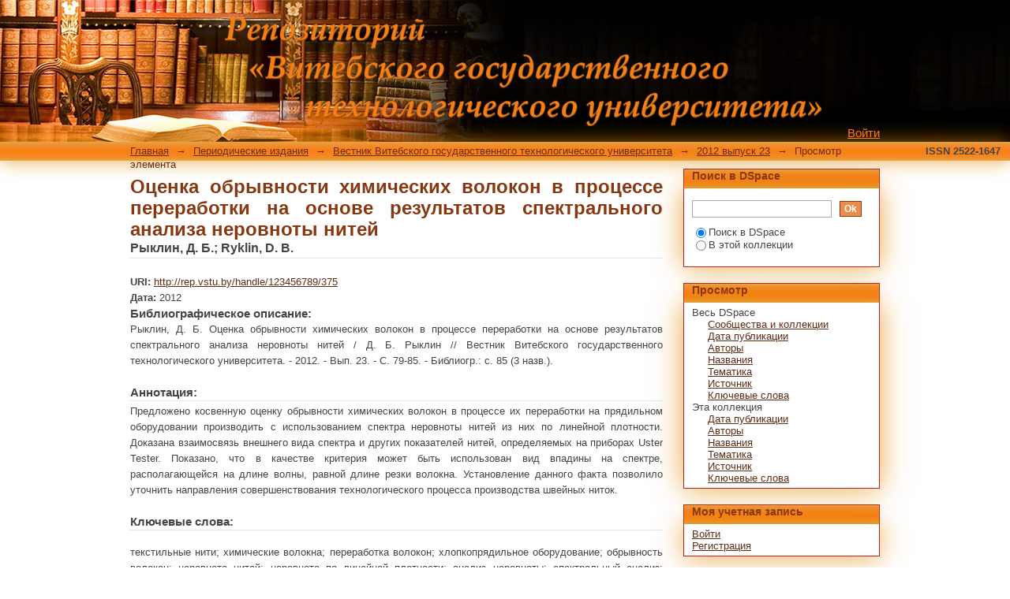

--- FILE ---
content_type: text/html;charset=utf-8
request_url: http://rep.vstu.by/handle/123456789/375
body_size: 40155
content:
<?xml version="1.0" encoding="UTF-8"?>
<!DOCTYPE html PUBLIC "-//W3C//DTD XHTML 1.0 Strict//EN" "http://www.w3.org/TR/xhtml1/DTD/xhtml1-strict.dtd">
<html xmlns="http://www.w3.org/1999/xhtml" class="no-js">
<meta content="JZvIsRvT40Yhe9qB_kN4CssVObsav8t3Ww2Ll22Sy7k" name="google-site-verification" />
<head>
<meta content="4stfuDS_ebakfEjPm--42Di2J0vLw0n1BZtJ3A9st5E" name="google-site-verification" />
<title>Электронный архив библиотеки Витебского государственного технологического университета ( ISSN 2522-1647 )</title>
<meta content="В репозитории представлены учебно-методические разработки, научные публикации, материалы конференций и многое другое. Материалы, размещенные в репозитории, предназначены для использования в некоммерческих целях с обязательным указанием автора произведения и гиперссылки на данную электронную библиотеку." name="description" />
<meta content="Репозиторий ВГТУ научные публикации ВГТУ легкая промышленность, light industry,  engineering, ecology, textile materials, машиностроение химия экология экономика текстильные материалы textile проектирование тканей строение тканей инновационная деятельность      обувь    автоматизированное проектирование     длинное трепаное льноволокно     инновации     инновационный потенциал      многослойные материалы     пневмомеханическое прядение     текстильное оборудование     верх обуви     волокна     гобеленовые ткани     комбинированные нити     контроль качества     крученые нити     мебельные ткани     обрезка нитки     обувные материалы     приформовываемость верха обуви     программное обеспечение     производство пряж     прядильная способность     прядильно-крутильные машины     смешивание волокон     ткацкие переплетения     ткачество     физико-механические свойства     швейные нитки     blade offset     cluster policy     linear density     semi-automatic sewing machine     storage     thread cutting     биологическая активность     в условиях арктики     водоподготовка     военнослужащий     высокорастяжимая пряжа     высокорастяжимые пряжи     гобеленовые переплетения     государственно-частное партнерство     гребнечесание     длина волокон     жаккардовые ткани     зевообразование     инновационная активность     инновационное развитие     использование отходов     качество обуви     качество смешивания     кластерная политика     комбинированные высокорастяжимые пряжи     комбинированные пряжи     костюм     крупноузорчатые рисунки     крученые комбинированные нити     лен масличный     линейная плотность     льносодержащие пряжи     льняной очес     методика определения прядильной способности     многокомпонентные пряжи     нити комбинированные     нити основы     основные нити     охлаждение     оценка эффективности     параметры строения     параметры строения тканей     переплетения     пневмомеханический способ прядения     показатели пряж     полиэфирное волокно     полуавтоматическая швейная машина     программные продукты     прядение пневмомеханическое сапр тканей     свойства материалов     свойства эргономические     системы материалов     смешивание компонентов     среднеинтегральная температура     структуры тканей     теплозащитная одежда     ткацкие станки     формирование материалов     формирование нитей     формирование пряж     формоустойчивость обуви     хлопчатобумажные пряжи     чесальные ленты     эластомерные нити     эффективность инновационной деятельности     accounting     acridone     additive     analysis     anatase form of titanium dioxide     antistatic agent     benzylidene aminoacids     cluster     cluster concept     flax fiber     industrial cluster     innovation        innovative cluster  автоматизация проектирования     автомобильные дороги     адгезионное соединение     активизация развития    анализ запахов анализ испытаний     анализ свойств льноволокна     анатазная форма диоксида титана     антибактериальная активность     антикоррозионные композиции     армированная нить     армированные швейные нитки     аэродинамические устройства     аэродинамический способ     аэродинамическое нанесение     боевая одежда пожарных    водно-дисперсные краски     водорастворимые коагулянты    воздухопроницаемость тканей     волокна полиэфирные     волокнистые материалы     волокно льняное     гребенная пряжа     гребнечесальные машины     исследование процесса гребнечесания  1     исследование прочности     исследование стоп и голеней     исследование формоустойчивости     комбинированная высокорастяжимая пряжа    компрессионные медицинские рукава     костюмные ткани     коэффициент теплообмена     легкая промышленность лен     лен-долгунец         ленточная машина     линейная плотность волокон льноволокна     льнопрядение     льносодержащая пряжа     льняное волокно     льняное производство     максимальная скорость сушки  математическое моделирование     материаловедение     материалы композиционные     материалы нетканые     материалы текстильные     машиностроение     машины гребнечесальные     машины жаккардовые     медицинский трикотаж    механизм обрезки нитки    натяжения нитей    отходы гальванического производстава  проектирование гобеленовых тканей    прядильное оборудование     прядильное производство     пряжа высокорастяжимая    скатерное полотно  скатерти    скатертные полотна  слуцкие пояса     ткани    ткани бытового назначения     ткани декоративные     ткани мебельно-декоративные     ткани новых структур  ткани портьерные   ткацкое переплетение     управление гибкостью рынка труда   уработка нитей основы     устойчивое развитие     устойчивое развитие коммерческой организации  устойчивое развитие организации    фактор экономического роста   фениларсоновая кислота   фунгицидная и бактерицидная активность  характеристики пряж   химический состав отходов  химическое волокно    хлорид поливинилбензилтриметиламмония    цветовые характеристики льноволокна    экологическая устойчивость    экономика регионов  экономическая деятельность  экономическая устойчивость   экономический кластер  экономический эффект эффективность деятельности организаций  эффективность интеграции  " name="keywords" />
<meta content="Взято из репозитория" name="DC.Source" />
<meta content="https://rep.vstu.by/" name="citation_source" />
<meta content="text/html; charset=UTF-8" http-equiv="Content-Type" />
<meta content="IE=edge,chrome=1" http-equiv="X-UA-Compatible" />
<meta content="JZvIsRvT40Yhe9qB_kN4CssVObsav8t3Ww2Ll22Sy7k" name="google-site-verification" />
<meta content="width=device-width,initial-scale=1.0,maximum-scale=1.0" name="viewport" />
<link rel="shortcut icon" href="/themes/Mirage/images/favicon.ico" />
<link rel="apple-touch-icon" href="/themes/Mirage/images/apple-touch-icon.png" />
<meta name="Generator" content="DSpace 5.5" />
<link type="text/css" rel="stylesheet" media="screen" href="/themes/Mirage/lib/css/reset.css" />
<link type="text/css" rel="stylesheet" media="screen" href="/themes/Mirage/lib/css/base.css" />
<link type="text/css" rel="stylesheet" media="screen" href="/themes/Mirage/lib/css/helper.css" />
<link type="text/css" rel="stylesheet" media="screen" href="/themes/Mirage/lib/css/jquery-ui-1.8.15.custom.css" />
<link type="text/css" rel="stylesheet" media="screen" href="/themes/Mirage/lib/css/style.css" />
<link type="text/css" rel="stylesheet" media="screen" href="/themes/Mirage/lib/css/authority-control.css" />
<link type="text/css" rel="stylesheet" media="handheld" href="/themes/Mirage/lib/css/handheld.css" />
<link type="text/css" rel="stylesheet" media="print" href="/themes/Mirage/lib/css/print.css" />
<link type="text/css" rel="stylesheet" media="all" href="/themes/Mirage/lib/css/media.css" />
<link type="application/opensearchdescription+xml" rel="search" href="http://rep.vstu.by:80/open-search/description.xml" title="DSpace" />
<script type="text/javascript">
                                //Clear default text of empty text areas on focus
                                function tFocus(element)
                                {
                                        if (element.value == ' '){element.value='';}
                                }
                                //Clear default text of empty text areas on submit
                                function tSubmit(form)
                                {
                                        var defaultedElements = document.getElementsByTagName("textarea");
                                        for (var i=0; i != defaultedElements.length; i++){
                                                if (defaultedElements[i].value == ' '){
                                                        defaultedElements[i].value='';}}
                                }
                                //Disable pressing 'enter' key to submit a form (otherwise pressing 'enter' causes a submission to start over)
                                function disableEnterKey(e)
                                {
                                     var key;

                                     if(window.event)
                                          key = window.event.keyCode;     //Internet Explorer
                                     else
                                          key = e.which;     //Firefox and Netscape

                                     if(key == 13)  //if "Enter" pressed, then disable!
                                          return false;
                                     else
                                          return true;
                                }

                                function FnArray()
                                {
                                    this.funcs = new Array;
                                }

                                FnArray.prototype.add = function(f)
                                {
                                    if( typeof f!= "function" )
                                    {
                                        f = new Function(f);
                                    }
                                    this.funcs[this.funcs.length] = f;
                                };

                                FnArray.prototype.execute = function()
                                {
                                    for( var i=0; i < this.funcs.length; i++ )
                                    {
                                        this.funcs[i]();
                                    }
                                };

                                var runAfterJSImports = new FnArray();
            </script>
<script xmlns:i18n="http://apache.org/cocoon/i18n/2.1" type="text/javascript" src="/themes/Mirage/lib/js/modernizr-1.7.min.js"> </script>
<title>Оценка обрывности химических волокон в процессе переработки на основе результатов спектрального анализа неровноты нитей</title>
<link rel="schema.DCTERMS" href="http://purl.org/dc/terms/" />
<link rel="schema.DC" href="http://purl.org/dc/elements/1.1/" />
<meta name="DC.creator" content="Рыклин, Д. Б." />
<meta name="DC.creator" content="Ryklin, D. B." />
<meta name="DCTERMS.dateAccepted" content="2016-11-16T07:34:59Z" scheme="DCTERMS.W3CDTF" />
<meta name="DCTERMS.available" content="2016-11-16T07:34:59Z" scheme="DCTERMS.W3CDTF" />
<meta name="DCTERMS.issued" content="2012" scheme="DCTERMS.W3CDTF" />
<meta name="DCTERMS.bibliographicCitation" content="Рыклин, Д. Б.&#xD;&#xA;   Оценка обрывности химических волокон в процессе переработки на основе результатов спектрального анализа неровноты нитей / Д. Б. Рыклин&#xD;&#xA;// Вестник Витебского государственного технологического университета. - 2012. - Вып. 23. - С. 79-85. - Библиогр.: с. 85 (3 назв.)." xml:lang="ru_RU" />
<meta name="DC.identifier" content="2079-7958" />
<meta name="DC.identifier" content="http://rep.vstu.by/handle/123456789/375" scheme="DCTERMS.URI" />
<meta name="DC.description" content="текстильные нити" xml:lang="ru_RU" />
<meta name="DC.description" content="химические волокна" xml:lang="ru_RU" />
<meta name="DC.description" content="переработка волокон" xml:lang="ru_RU" />
<meta name="DC.description" content="хлопкопрядильное оборудование" xml:lang="ru_RU" />
<meta name="DC.description" content="обрывность волокон" xml:lang="ru_RU" />
<meta name="DC.description" content="неровнота нитей" xml:lang="ru_RU" />
<meta name="DC.description" content="неровнота по линейной плотности" xml:lang="ru_RU" />
<meta name="DC.description" content="анализ неровноты" xml:lang="ru_RU" />
<meta name="DC.description" content="спектральный анализ" xml:lang="ru_RU" />
<meta name="DC.description" content="спектры неровноты" xml:lang="ru_RU" />
<meta name="DC.description" content="спектрограммы" xml:lang="ru_RU" />
<meta name="DC.description" content="армированные полиэфирные нити" xml:lang="ru_RU" />
<meta name="DC.description" content="полиэфирные нити" xml:lang="ru_RU" />
<meta name="DC.description" content="армированные нити" xml:lang="ru_RU" />
<meta name="DC.description" content="швейные нитки" xml:lang="ru_RU" />
<meta name="DCTERMS.abstract" content="Предложено косвенную оценку обрывности химических волокон в процессе их переработки на прядильном оборудовании производить с использованием спектра неровноты нитей из них по линейной плотности. Доказана взаимосвязь внешнего вида спектра и других показателей нитей, определяемых на приборах Uster Tester. Показано, что в качестве критерия может быть использован вид впадины на спектре, располагающейся на длине волны, равной длине резки волокна. Установление данного факта позволило уточнить направления совершенствования технологического процесса производства швейных ниток." xml:lang="ru_RU" />
<meta name="DC.format" content="application/pdf" xml:lang="ru_RU" />
<meta name="DC.language" content="ru" xml:lang="ru_RU" scheme="DCTERMS.RFC1766" />
<meta name="DC.publisher" content="Витебский государственный технологический университет" xml:lang="ru_RU" />
<meta name="DC.source" content="Вестник Витебского государственного технологического университета. - 2012. - Вып. 23" xml:lang="ru_RU" />
<meta name="DC.subject" content="Технология и оборудование легкой промышленности и машиностроения" />
<meta name="DC.title" content="Оценка обрывности химических волокон в процессе переработки на основе результатов спектрального анализа неровноты нитей" xml:lang="ru_RU" />
<meta name="DCTERMS.alternative" content="Evaluation of man-made fibers breakage in their processing on&#xD;&#xA;the basis of analyzing yarn mass spectrograms" />
<meta name="DC.type" content="Article" xml:lang="ru_RU" />

<meta content="Технология и оборудование легкой промышленности и машиностроения; Article" name="citation_keywords" />
<meta content="Оценка обрывности химических волокон в процессе переработки на основе результатов спектрального анализа неровноты нитей" name="citation_title" />
<meta content="2079-7958" name="citation_issn" />
<meta content="Витебский государственный технологический университет" name="citation_publisher" />
<meta content="ru" name="citation_language" />
<meta content="https://rep.vstu.by/handle/123456789/375" name="citation_fulltext_html_url" />
<meta content="Рыклин, Д. Б." name="citation_author" />
<meta content="Ryklin, D. B." name="citation_author" />
<meta content="http://rep.vstu.by/handle/123456789/375" name="citation_pdf_url" />
<meta content="2012" name="citation_date" />
<meta content="https://rep.vstu.by/handle/123456789/375" name="citation_abstract_html_url" />
</head><!--[if lt IE 7 ]> <body class="ie6"> <![endif]-->
                <!--[if IE 7 ]>    <body class="ie7"> <![endif]-->
                <!--[if IE 8 ]>    <body class="ie8"> <![endif]-->
                <!--[if IE 9 ]>    <body class="ie9"> <![endif]-->
                <!--[if (gt IE 9)|!(IE)]><!--><body><!--<![endif]-->
<div id="ds-main">
<div id="ds-header-wrapper">
<div class="clearfix" id="ds-header">
<a id="ds-header-logo-link" href="/">
<span id="ds-header-logo"> </span>
<span id="ds-header-logo-text">
</span>
</a>
<h1 xmlns:i18n="http://apache.org/cocoon/i18n/2.1" class="pagetitle visuallyhidden">Оценка обрывности химических волокон в процессе переработки на основе результатов спектрального анализа неровноты нитей</h1>
<div id="ds-user-box">
<p>
<a href="/login">Войти</a>
</p>
</div>
</div>
</div>
<div xmlns:i18n="http://apache.org/cocoon/i18n/2.1" id="ds-trail-wrapper">
<ul id="ds-trail">
<li class="ds-trail-link first-link ">
<a href="/">Главная</a>
</li>
<li xmlns:i18n="http://apache.org/cocoon/i18n/2.1" xmlns="http://di.tamu.edu/DRI/1.0/" class="ds-trail-arrow">→</li>
<li class="ds-trail-link ">
<a href="/handle/123456789/10">Периодические издания</a>
</li>
<li class="ds-trail-arrow">→</li>
<li class="ds-trail-link ">
<a href="/handle/123456789/19">Вестник Витебского государственного технологического университета</a>
</li>
<li class="ds-trail-arrow">→</li>
<li class="ds-trail-link ">
<a href="/handle/123456789/29">2012 выпуск 23</a>
</li>
<li class="ds-trail-arrow">→</li>
<li class="ds-trail-link last-link">Просмотр элемента</li>
</ul>
</div>
<div xmlns:i18n="http://apache.org/cocoon/i18n/2.1" xmlns="http://di.tamu.edu/DRI/1.0/" class="issn_number"> ISSN 2522-1647 </div>
<div class="hidden" id="no-js-warning-wrapper">
<div id="no-js-warning">
<div class="notice failure">JavaScript is disabled for your browser. Some features of this site may not work without it.</div>
</div>
</div>
<div id="ds-content-wrapper">
<div class="clearfix" id="ds-content">
<div id="ds-body">
<div id="aspect_artifactbrowser_ItemViewer_div_item-view" class="ds-static-div primary">
<!-- External Metadata URL: cocoon://metadata/handle/123456789/375/mets.xml?rightsMDTypes=METSRIGHTS-->
<div xmlns:oreatom="http://www.openarchives.org/ore/atom/" xmlns:ore="http://www.openarchives.org/ore/terms/" xmlns:atom="http://www.w3.org/2005/Atom" class="item-summary-view-metadata">
<h1>Оценка обрывности химических волокон в процессе переработки на основе результатов спектрального анализа неровноты нитей</h1>
<div class="simple-item-view-authors">
<span>Рыклин, Д. Б.</span>; <span>Ryklin, D. B.</span>
</div>
<div class="simple-item-view-other">
<span class="bold">URI:</span>
<span xmlns:i18n="http://apache.org/cocoon/i18n/2.1">
<a href="http://rep.vstu.by/handle/123456789/375">http://rep.vstu.by/handle/123456789/375</a>
</span>
</div>
<div class="simple-item-view-other">
<span class="bold">Дата:</span>
<span xmlns:i18n="http://apache.org/cocoon/i18n/2.1">2012</span>
</div>
<div class="simple-item-view-identifier">
<h3>Библиографическое описание:</h3>
<div xmlns:i18n="http://apache.org/cocoon/i18n/2.1">Рыклин, Д. Б.&#13;
   Оценка обрывности химических волокон в процессе переработки на основе результатов спектрального анализа неровноты нитей / Д. Б. Рыклин&#13;
// Вестник Витебского государственного технологического университета. - 2012. - Вып. 23. - С. 79-85. - Библиогр.: с. 85 (3 назв.).</div>
</div>
<div class="simple-item-view-description">
<h3>Аннотация:</h3>
<div xmlns:i18n="http://apache.org/cocoon/i18n/2.1">Предложено косвенную оценку обрывности химических волокон в процессе их переработки на прядильном оборудовании производить с использованием спектра неровноты нитей из них по линейной плотности. Доказана взаимосвязь внешнего вида спектра и других показателей нитей, определяемых на приборах Uster Tester. Показано, что в качестве критерия может быть использован вид впадины на спектре, располагающейся на длине волны, равной длине резки волокна. Установление данного факта позволило уточнить направления совершенствования технологического процесса производства швейных ниток.</div>
</div>
<div class="simple-item-view-description">
<h3 class="bold">Ключевые слова:</h3>
<div xmlns:i18n="http://apache.org/cocoon/i18n/2.1">
<div class="spacer"> </div>текстильные нити; химические волокна; переработка волокон; хлопкопрядильное оборудование; обрывность волокон; неровнота нитей; неровнота по линейной плотности; анализ неровноты; спектральный анализ; спектры неровноты; спектрограммы; армированные полиэфирные нити; полиэфирные нити; армированные нити; швейные нитки<div class="spacer"> </div>
</div>
</div>
<p class="ds-paragraph item-view-toggle item-view-toggle-bottom">
<a href="/handle/123456789/375?show=full">Показать полную информацию</a>
</p>
</div>
<h2 xmlns:i18n="http://apache.org/cocoon/i18n/2.1" xmlns:oreatom="http://www.openarchives.org/ore/atom/" xmlns:ore="http://www.openarchives.org/ore/terms/" xmlns:atom="http://www.w3.org/2005/Atom">Файлы в этом документе</h2>
<div xmlns:i18n="http://apache.org/cocoon/i18n/2.1" xmlns:oreatom="http://www.openarchives.org/ore/atom/" xmlns:ore="http://www.openarchives.org/ore/terms/" xmlns:atom="http://www.w3.org/2005/Atom" class="file-list">
<div class="file-wrapper clearfix">
<div style="width: 80px;" class="thumbnail-wrapper">
<a class="image-link" href="/bitstream/handle/123456789/375/VGTU2013_23_79-85.pdf?sequence=1&amp;isAllowed=y">
<img style="height: 80px;" src="/themes/Mirage/images/mime.png" alt="Icon" />
</a>
</div>
<div style="height: 80px;" class="file-metadata">
<div>
<span class="bold">Имя:</span>
<span xmlns:i18n="http://apache.org/cocoon/i18n/2.1" title="VGTU2013_23_79-85.pdf">VGTU2013_23_79-85.pdf</span>
</div>
<div>
<span class="bold">Размер:</span>
<span xmlns:i18n="http://apache.org/cocoon/i18n/2.1">1022.Kb</span>
</div>
<div xmlns:i18n="http://apache.org/cocoon/i18n/2.1">
<span class="bold">Формат:</span>
<span xmlns:i18n="http://apache.org/cocoon/i18n/2.1">PDF</span>
</div>
</div>
<div xmlns:i18n="http://apache.org/cocoon/i18n/2.1" style="height: 80px;" class="file-link">
<a href="/bitstream/handle/123456789/375/VGTU2013_23_79-85.pdf?sequence=1&amp;isAllowed=y">Открыть</a>
</div>
</div>
</div>
<h2 xmlns:i18n="http://apache.org/cocoon/i18n/2.1" class="ds-list-head">Данный элемент включен в следующие коллекции</h2>
<ul xmlns:i18n="http://apache.org/cocoon/i18n/2.1" xmlns="http://di.tamu.edu/DRI/1.0/" xmlns:oreatom="http://www.openarchives.org/ore/atom/" xmlns:ore="http://www.openarchives.org/ore/terms/" xmlns:atom="http://www.w3.org/2005/Atom" class="ds-referenceSet-list">
<!-- External Metadata URL: cocoon://metadata/handle/123456789/29/mets.xml-->
<li>
<a href="/handle/123456789/29">2012 выпуск 23</a> [25]<br />
</li>
</ul>
</div>
</div>
<div id="ds-options-wrapper">
<div id="ds-options">
<h1 class="ds-option-set-head" id="ds-search-option-head">Поиск в DSpace</h1>
<div xmlns:i18n="http://apache.org/cocoon/i18n/2.1" class="ds-option-set" id="ds-search-option">
<form method="post" id="ds-search-form" action="/discover">
<fieldset>
<input type="text" class="ds-text-field " name="query" />
<input xmlns:i18n="http://apache.org/cocoon/i18n/2.1" value="Ok" type="submit" name="submit" class="ds-button-field " onclick="&#10;                                        var radio = document.getElementById(&quot;ds-search-form-scope-container&quot;);&#10;                                        if (radio != undefined &amp;&amp; radio.checked)&#10;                                        {&#10;                                        var form = document.getElementById(&quot;ds-search-form&quot;);&#10;                                        form.action=&#10;                                    &quot;/handle/&quot; + radio.value + &quot;/discover&quot; ; &#10;                                        }&#10;                                    " />
<label>
<input checked="checked" value="" name="scope" type="radio" id="ds-search-form-scope-all" />Поиск в DSpace</label>
<br xmlns:i18n="http://apache.org/cocoon/i18n/2.1" />
<label>
<input name="scope" type="radio" id="ds-search-form-scope-container" value="123456789/29" />В этой коллекции</label>
</fieldset>
</form>
</div>
<h1 xmlns:i18n="http://apache.org/cocoon/i18n/2.1" class="ds-option-set-head">Просмотр</h1>
<div xmlns:i18n="http://apache.org/cocoon/i18n/2.1" xmlns="http://di.tamu.edu/DRI/1.0/" id="aspect_viewArtifacts_Navigation_list_browse" class="ds-option-set">
<ul class="ds-options-list">
<li>
<h2 class="ds-sublist-head">Весь DSpace</h2>
<ul xmlns:i18n="http://apache.org/cocoon/i18n/2.1" xmlns="http://di.tamu.edu/DRI/1.0/" class="ds-simple-list sublist">
<li class="ds-simple-list-item">
<a href="/community-list">Сообщества и коллекции</a>
</li>
<li xmlns:i18n="http://apache.org/cocoon/i18n/2.1" xmlns="http://di.tamu.edu/DRI/1.0/" class="ds-simple-list-item">
<a href="/browse?type=dateissued">Дата публикации</a>
</li>
<li xmlns:i18n="http://apache.org/cocoon/i18n/2.1" xmlns="http://di.tamu.edu/DRI/1.0/" class="ds-simple-list-item">
<a href="/browse?type=author">Авторы</a>
</li>
<li xmlns:i18n="http://apache.org/cocoon/i18n/2.1" xmlns="http://di.tamu.edu/DRI/1.0/" class="ds-simple-list-item">
<a href="/browse?type=title">Названия</a>
</li>
<li xmlns:i18n="http://apache.org/cocoon/i18n/2.1" xmlns="http://di.tamu.edu/DRI/1.0/" class="ds-simple-list-item">
<a href="/browse?type=subject">Тематика</a>
</li>
<li xmlns:i18n="http://apache.org/cocoon/i18n/2.1" xmlns="http://di.tamu.edu/DRI/1.0/" class="ds-simple-list-item">
<a href="/browse?type=source">Источник</a>
</li>
<li xmlns:i18n="http://apache.org/cocoon/i18n/2.1" xmlns="http://di.tamu.edu/DRI/1.0/" class="ds-simple-list-item">
<a href="/browse?type=keywords">Ключевые слова</a>
</li>
</ul>
</li>
<li xmlns:i18n="http://apache.org/cocoon/i18n/2.1" xmlns="http://di.tamu.edu/DRI/1.0/">
<h2 class="ds-sublist-head">Эта коллекция</h2>
<ul xmlns:i18n="http://apache.org/cocoon/i18n/2.1" xmlns="http://di.tamu.edu/DRI/1.0/" class="ds-simple-list sublist">
<li class="ds-simple-list-item">
<a href="/handle/123456789/29/browse?type=dateissued">Дата публикации</a>
</li>
<li xmlns:i18n="http://apache.org/cocoon/i18n/2.1" xmlns="http://di.tamu.edu/DRI/1.0/" class="ds-simple-list-item">
<a href="/handle/123456789/29/browse?type=author">Авторы</a>
</li>
<li xmlns:i18n="http://apache.org/cocoon/i18n/2.1" xmlns="http://di.tamu.edu/DRI/1.0/" class="ds-simple-list-item">
<a href="/handle/123456789/29/browse?type=title">Названия</a>
</li>
<li xmlns:i18n="http://apache.org/cocoon/i18n/2.1" xmlns="http://di.tamu.edu/DRI/1.0/" class="ds-simple-list-item">
<a href="/handle/123456789/29/browse?type=subject">Тематика</a>
</li>
<li xmlns:i18n="http://apache.org/cocoon/i18n/2.1" xmlns="http://di.tamu.edu/DRI/1.0/" class="ds-simple-list-item">
<a href="/handle/123456789/29/browse?type=source">Источник</a>
</li>
<li xmlns:i18n="http://apache.org/cocoon/i18n/2.1" xmlns="http://di.tamu.edu/DRI/1.0/" class="ds-simple-list-item">
<a href="/handle/123456789/29/browse?type=keywords">Ключевые слова</a>
</li>
</ul>
</li>
</ul>
</div>
<h1 xmlns:i18n="http://apache.org/cocoon/i18n/2.1" xmlns="http://di.tamu.edu/DRI/1.0/" class="ds-option-set-head">Моя учетная запись</h1>
<div xmlns:i18n="http://apache.org/cocoon/i18n/2.1" xmlns="http://di.tamu.edu/DRI/1.0/" id="aspect_viewArtifacts_Navigation_list_account" class="ds-option-set">
<ul class="ds-simple-list">
<li class="ds-simple-list-item">
<a href="/login">Войти</a>
</li>
<li xmlns:i18n="http://apache.org/cocoon/i18n/2.1" xmlns="http://di.tamu.edu/DRI/1.0/" class="ds-simple-list-item">
<a href="/register">Регистрация</a>
</li>
</ul>
</div>
<h1 xmlns:i18n="http://apache.org/cocoon/i18n/2.1" xmlns="http://di.tamu.edu/DRI/1.0/" class="ds-option-set-head">Статистика</h1>
<div xmlns:i18n="http://apache.org/cocoon/i18n/2.1" xmlns="http://di.tamu.edu/DRI/1.0/" id="aspect_statistics_Navigation_list_statistics" class="ds-option-set">
<ul class="ds-simple-list">
<li class="ds-simple-list-item">
<a href="/handle/123456789/375/statistics">Просмотр статистики использования</a>
</li>
</ul>
</div>
</div>
</div>

</div>
</div>
<div xmlns:i18n="http://apache.org/cocoon/i18n/2.1" xmlns="http://di.tamu.edu/DRI/1.0/" id="ds-footer-wrapper">
<div id="ds-footer">
<div id="ds-footer-left">
<table>
<tr>
<th>
				      Мы индексируемся:
					  </th>
<th>
<a target="_blank" href="https://scholar.google.com/scholar?q=rep.vstu.by">Google Scholar</a>
</th>
<th>
<a target="_blank" href="http://repositories.webometrics.info/en">Ranking Web of Repositories</a>
</th>
<th>
<a target="_blank" href="http://v2.sherpa.ac.uk/id/repository/3955">OpenDOAR</a>
</th>
<th>
<a target="_blank" href="http://road.issn.org/issn/2522-1647-repozitorij-vitebskogo-gosudarstvennogo-tehnologi-eskogo-universiteta#.WeWcllu0OUl">ISSN</a>
</th>
<th>
<a target="_blank" href="http://roar.eprints.org/12603/">Registry of Open Access Repositories</a>
</th>
<th>
<a />
</th>
<th>
<a />
</th>
<th>
<a />
</th>
</tr>
</table>
						
                    2016-2026  <a target="_blank" href="https://library.vstu.by"> Библиотека ВГТУ. </a>Авторские права защищены. 
				</div>
<div id="ds-footer-links">
<a href="/contact">Контакты</a> | <a xmlns:i18n="http://apache.org/cocoon/i18n/2.1" href="/feedback">Отправить отзыв</a>
</div>
<a xmlns:i18n="http://apache.org/cocoon/i18n/2.1" class="hidden" href="/htmlmap"> </a>
</div>
</div>
</div>
<script src="https://ajax.googleapis.com/ajax/libs/jquery/1.6.2/jquery.min.js" type="text/javascript"> </script>
<script type="text/javascript">!window.jQuery && document.write('<script type="text/javascript" src="/static/js/jquery-1.6.2.min.js"> <\/script>')</script>
<script type="text/javascript" src="/themes/Mirage/lib/js/jquery-ui-1.8.15.custom.min.js"> </script><!--[if lt IE 7 ]>
<script type="text/javascript" src="/themes/Mirage/lib/js/DD_belatedPNG_0.0.8a.js?v=1"> </script>
<script type="text/javascript">DD_belatedPNG.fix('#ds-header-logo');DD_belatedPNG.fix('#ds-footer-logo');$.each($('img[src$=png]'), function() {DD_belatedPNG.fixPng(this);});</script><![endif]-->
<script type="text/javascript">
            runAfterJSImports.execute();
        </script>
<script src="https://www.googletagmanager.com/gtag/js?id=">G-3DMK7JFDNE</script>
<script>
  window.dataLayer = window.dataLayer || [];
  function gtag(){dataLayer.push(arguments);}
  gtag('js', new Date());

  gtag('config', 'G-3DMK7JFDNE');
</script>
<script type="text/javascript">
(function(){ var widget_id = 'RNpBCpAxv3';var d=document;var w=window;function l(){
var s = document.createElement('script'); s.type = 'text/javascript'; s.async = true; s.src = '//code.jivosite.com/script/widget/'+widget_id; var ss = document.getElementsByTagName('script')[0]; ss.parentNode.insertBefore(s, ss);}if(d.readyState=='complete'){l();}else{if(w.attachEvent){w.attachEvent('onload',l);}else{w.addEventListener('load',l,false);}}})();
</script>
<a rel="nofollow" target="_blank" href="https://metrika.yandex.ru/stat/?id=47059251&amp;from=informer">
<img data-lang="ru" data-cid="47059251" class="ym-advanced-informer" title="Яндекс.Метрика: данные за сегодня (просмотры, визиты и уникальные посетители)" alt="Яндекс.Метрика" style="width:88px; height:31px; border:0;" src="https://informer.yandex.ru/informer/47059251/3_0_FFFFFFFF_EFEFEFFF_0_pageviews" />
</a>
<script type="text/javascript">
    (function (d, w, c) {
        (w[c] = w[c] || []).push(function() {
            try {
                w.yaCounter47059251 = new Ya.Metrika({
                    id:47059251,
                    clickmap:true,
                    trackLinks:true,
                    accurateTrackBounce:true,
                    webvisor:true
                });
            } catch(e) { }
        });

        var n = d.getElementsByTagName("script")[0],
            s = d.createElement("script"),
            f = function () { n.parentNode.insertBefore(s, n); };
        s.type = "text/javascript";
        s.async = true;
        s.src = "https://mc.yandex.ru/metrika/watch.js";

        if (w.opera == "[object Opera]") {
            d.addEventListener("DOMContentLoaded", f, false);
        } else { f(); }
    })(document, window, "yandex_metrika_callbacks");
</script>
<noscript>
<div>
<img alt="" style="position:absolute; left:-9999px;" src="https://mc.yandex.ru/watch/47059251" />
</div>
</noscript>
<script type="text/javascript">
                         if(typeof window.orcid === 'undefined'){
                            window.orcid={};
                          };
                        window.orcid.contextPath= '';window.orcid.themePath= '/themes/Mirage';</script></body></html>


--- FILE ---
content_type: text/css
request_url: http://rep.vstu.by/themes/Mirage/lib/css/handheld.css
body_size: 464
content:
/**
 * The contents of this file are subject to the license and copyright
 * detailed in the LICENSE and NOTICE files at the root of the source
 * tree and available online at
 *
 * http://www.dspace.org/license/
 */

* {
  float: none;       /* Screens are not big enough to account for floats */
  font-size: 80%;    /* Slightly reducing font size to reduce need to scroll */
  background: #fff;  /*  As much contrast as possible */
  color: #000;
}